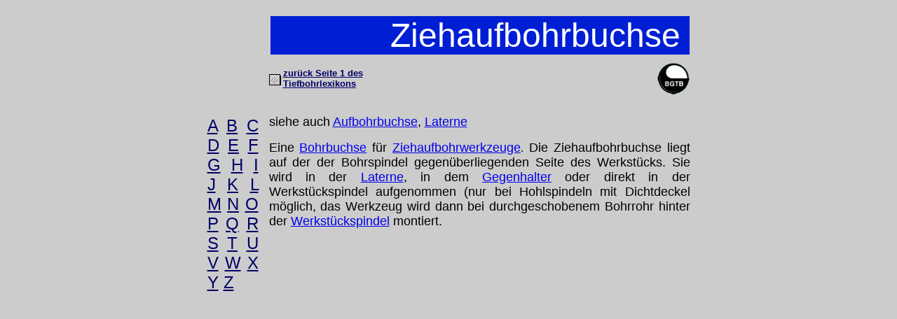

--- FILE ---
content_type: text/html
request_url: http://tiefbohren.info/Buchstabe_Z/Ziehaufbohrbuchse/ziehaufbohrbuchse.html
body_size: 2122
content:

<!DOCTYPE HTML PUBLIC "-//W3C//DTD HTML 4.01 Transitional//EN">
<HTML>
<HEAD>
<TITLE>Ziehaufbohrbuchse</TITLE>
<META HTTP-EQUIV="Content-Type" CONTENT="text/html; charset=ISO-8859-1">
<META NAME="Generator" CONTENT="NetObjects Fusion 5.0.2 für Windows">
<META NAME="Author" CONTENT="BGTB BGTB">
</HEAD>
<BODY BGCOLOR="#CCCCCC" TEXT="#000000" CLASS="nof-centerBody">
    <DIV ALIGN="CENTER">
        <TABLE BORDER="0" CELLSPACING="0" CELLPADDING="0">
            <TR>
                <TD>
                    <FORM NAME="LAYOUTFORM" ACTION="" METHOD="POST">
                        <TABLE CELLPADDING="0" CELLSPACING="0" BORDER="0" WIDTH="689">
                            <TR VALIGN="TOP" ALIGN="LEFT">
                                <TD>
                                    <TABLE BORDER="0" CELLSPACING="0" CELLPADDING="0" WIDTH="73">
                                        <TR VALIGN="TOP" ALIGN="LEFT">
                                            <TD WIDTH="73" HEIGHT="158"><IMG SRC="../../clearpixel.gif" WIDTH="73" HEIGHT="1" BORDER="0" ALT=""></TD>
                                        </TR>
                                        <TR VALIGN="TOP" ALIGN="LEFT">
                                            <TD WIDTH="73" ID="Text32">
                                                <P ALIGN="JUSTIFY"><A HREF="../../Buchstabe_A/buchstabe_a.html"><FONT COLOR="#000066" SIZE="+2" FACE="Arial,Helvetica,Geneva,Sans-serif">A</FONT></A><FONT COLOR="#000066" SIZE="+2"
                                                     FACE="Arial,Helvetica,Geneva,Sans-serif"> </FONT><A HREF="../../Buchstabe_B/buchstabe_b.html"><FONT COLOR="#000066" SIZE="+2" FACE="Arial,Helvetica,Geneva,Sans-serif">B</FONT></A><FONT COLOR="#000066"
                                                     SIZE="+2" FACE="Arial,Helvetica,Geneva,Sans-serif"> </FONT><A HREF="../../Buchstabe_C/buchstabe_c.html"><FONT COLOR="#000066" SIZE="+2" FACE="Arial,Helvetica,Geneva,Sans-serif">C</FONT></A><FONT COLOR="#000066"
                                                     SIZE="+2" FACE="Arial,Helvetica,Geneva,Sans-serif"> </FONT><A HREF="../../Buchstabe_D/buchstabe_d.html"><FONT COLOR="#000066" SIZE="+2" FACE="Arial,Helvetica,Geneva,Sans-serif">D</FONT></A><FONT COLOR="#000066"
                                                     SIZE="+2" FACE="Arial,Helvetica,Geneva,Sans-serif"> </FONT><A HREF="../../Buchstabe_E/buchstabe_e.html"><FONT COLOR="#000066" SIZE="+2" FACE="Arial,Helvetica,Geneva,Sans-serif">E</FONT></A><FONT COLOR="#000066"
                                                     SIZE="+2" FACE="Arial,Helvetica,Geneva,Sans-serif"> </FONT><A HREF="../../Buchstabe_F/buchstabe_f.html"><FONT COLOR="#000066" SIZE="+2" FACE="Arial,Helvetica,Geneva,Sans-serif">F</FONT></A><FONT COLOR="#000066"
                                                     SIZE="+2" FACE="Arial,Helvetica,Geneva,Sans-serif"> </FONT><A HREF="../../Buchstabe_G/buchstabe_g.html"><FONT COLOR="#000066" SIZE="+2" FACE="Arial,Helvetica,Geneva,Sans-serif">G</FONT></A><FONT COLOR="#000066"
                                                     SIZE="+2" FACE="Arial,Helvetica,Geneva,Sans-serif"> </FONT><A HREF="../../Buchstabe_H/buchstabe_h.html"><FONT COLOR="#000066" SIZE="+2" FACE="Arial,Helvetica,Geneva,Sans-serif">H</FONT></A><FONT COLOR="#000066"
                                                     SIZE="+2" FACE="Arial,Helvetica,Geneva,Sans-serif"> </FONT><A HREF="../../Buchstabe_I/buchstabe_i.html"><FONT COLOR="#000066" SIZE="+2" FACE="Arial,Helvetica,Geneva,Sans-serif">I</FONT></A><FONT COLOR="#000066"
                                                     SIZE="+2" FACE="Arial,Helvetica,Geneva,Sans-serif"> </FONT><A HREF="../../Buchstabe_J/buchstabe_j.html"><FONT COLOR="#000066" SIZE="+2" FACE="Arial,Helvetica,Geneva,Sans-serif">J</FONT></A><FONT COLOR="#000066"
                                                     SIZE="+2" FACE="Arial,Helvetica,Geneva,Sans-serif"> </FONT><A HREF="../../Buchstabe_K/buchstabe_k.html"><FONT COLOR="#000066" SIZE="+2" FACE="Arial,Helvetica,Geneva,Sans-serif">K</FONT></A><FONT COLOR="#000066"
                                                     SIZE="+2" FACE="Arial,Helvetica,Geneva,Sans-serif"> </FONT><A HREF="../../Buchstabe_L/buchstabe_l.html"><FONT COLOR="#000066" SIZE="+2" FACE="Arial,Helvetica,Geneva,Sans-serif">L</FONT></A><FONT COLOR="#000066"
                                                     SIZE="+2" FACE="Arial,Helvetica,Geneva,Sans-serif"> </FONT><A HREF="../../Buchstabe_M/buchstabe_m.html"><FONT COLOR="#000066" SIZE="+2" FACE="Arial,Helvetica,Geneva,Sans-serif">M</FONT></A><FONT COLOR="#000066"
                                                     SIZE="+2" FACE="Arial,Helvetica,Geneva,Sans-serif"> </FONT><A HREF="../../Buchstabe_N/buchstabe_n.html"><FONT COLOR="#000066" SIZE="+2" FACE="Arial,Helvetica,Geneva,Sans-serif">N</FONT></A><FONT COLOR="#000066"
                                                     SIZE="+2" FACE="Arial,Helvetica,Geneva,Sans-serif"> </FONT><A HREF="../../Buchstabe_O/buchstabe_o.html"><FONT COLOR="#000066" SIZE="+2" FACE="Arial,Helvetica,Geneva,Sans-serif">O</FONT></A><FONT COLOR="#000066"
                                                     SIZE="+2" FACE="Arial,Helvetica,Geneva,Sans-serif"> </FONT><A HREF="../../Buchstabe_P/buchstabe_p.html"><FONT COLOR="#000066" SIZE="+2" FACE="Arial,Helvetica,Geneva,Sans-serif">P</FONT></A><FONT COLOR="#000066"
                                                     SIZE="+2" FACE="Arial,Helvetica,Geneva,Sans-serif"> </FONT><A HREF="../../Buchstabe_Q/buchstabe_q.html"><FONT COLOR="#000066" SIZE="+2" FACE="Arial,Helvetica,Geneva,Sans-serif">Q</FONT></A><FONT COLOR="#000066"
                                                     SIZE="+2" FACE="Arial,Helvetica,Geneva,Sans-serif"> </FONT><A HREF="../../Buchstabe_R/buchstabe_r.html"><FONT COLOR="#000066" SIZE="+2" FACE="Arial,Helvetica,Geneva,Sans-serif">R</FONT></A><FONT COLOR="#000066"
                                                     SIZE="+2" FACE="Arial,Helvetica,Geneva,Sans-serif"> </FONT><A HREF="../../Buchstabe_S/buchstabe_s.html"><FONT COLOR="#000066" SIZE="+2" FACE="Arial,Helvetica,Geneva,Sans-serif">S</FONT></A><FONT COLOR="#000066"
                                                     SIZE="+2" FACE="Arial,Helvetica,Geneva,Sans-serif"> </FONT><A HREF="../../Buchstabe_T/buchstabe_t.html"><FONT COLOR="#000066" SIZE="+2" FACE="Arial,Helvetica,Geneva,Sans-serif">T</FONT></A><FONT COLOR="#000066"
                                                     SIZE="+2" FACE="Arial,Helvetica,Geneva,Sans-serif"> </FONT><A HREF="../../Buchstabe_U/buchstabe_u.html"><FONT COLOR="#000066" SIZE="+2" FACE="Arial,Helvetica,Geneva,Sans-serif">U</FONT></A><FONT COLOR="#000066"
                                                     SIZE="+2" FACE="Arial,Helvetica,Geneva,Sans-serif"> </FONT><A HREF="../../Buchstabe_V/buchstabe_v.html"><FONT COLOR="#000066" SIZE="+2" FACE="Arial,Helvetica,Geneva,Sans-serif">V</FONT></A><FONT COLOR="#000066"
                                                     SIZE="+2" FACE="Arial,Helvetica,Geneva,Sans-serif"> </FONT><A HREF="../../Buchstabe_W/buchstabe_w.html"><FONT COLOR="#000066" SIZE="+2" FACE="Arial,Helvetica,Geneva,Sans-serif">W</FONT></A><FONT COLOR="#000066"
                                                     SIZE="+2" FACE="Arial,Helvetica,Geneva,Sans-serif"> </FONT><A HREF="../../Buchstabe_X/buchstabe_x.html"><FONT COLOR="#000066" SIZE="+2" FACE="Arial,Helvetica,Geneva,Sans-serif">X</FONT></A><FONT COLOR="#000066"
                                                     SIZE="+2" FACE="Arial,Helvetica,Geneva,Sans-serif"> </FONT><A HREF="../../Buchstabe_Y/buchstabe_y.html"><FONT COLOR="#000066" SIZE="+2" FACE="Arial,Helvetica,Geneva,Sans-serif">Y</FONT></A><FONT COLOR="#000066"
                                                     SIZE="+2" FACE="Arial,Helvetica,Geneva,Sans-serif"> </FONT><A HREF="../../Buchstabe_Z/buchstabe_z.html"><FONT COLOR="#000066" SIZE="+2" FACE="Arial,Helvetica,Geneva,Sans-serif">Z</FONT></A><FONT COLOR="#000066"
                                                     SIZE="+2" FACE="Arial,Helvetica,Geneva,Sans-serif"> </FONT></P>
                                            </TD>
                                        </TR>
                                    </TABLE>
                                </TD>
                                <TD>
                                    <TABLE BORDER="0" CELLSPACING="0" CELLPADDING="0" WIDTH="615">
                                        <TR VALIGN="TOP" ALIGN="LEFT">
                                            <TD WIDTH="17" HEIGHT="15"><IMG SRC="../../clearpixel.gif" WIDTH="17" HEIGHT="1" BORDER="0" ALT=""></TD>
                                            <TD WIDTH="598"><IMG SRC="../../clearpixel.gif" WIDTH="598" HEIGHT="1" BORDER="0" ALT=""></TD>
                                        </TR>
                                        <TR VALIGN="TOP" ALIGN="LEFT">
                                            <TD></TD>
                                            <TD WIDTH="598" ID="Text71"  BGCOLOR="#001FD4">
                                                <P ALIGN="RIGHT"><FONT COLOR="#FFFFFF" SIZE="+4" FACE="Arial,Helvetica,Geneva,Sans-serif">Ziehaufbohrbuchse&nbsp; </FONT></P>
                                            </TD>
                                        </TR>
                                    </TABLE>
                                    <TABLE CELLPADDING="0" CELLSPACING="0" BORDER="0" WIDTH="615">
                                        <TR VALIGN="TOP" ALIGN="LEFT">
                                            <TD>
                                                <TABLE BORDER="0" CELLSPACING="0" CELLPADDING="0" WIDTH="32">
                                                    <TR VALIGN="TOP" ALIGN="LEFT">
                                                        <TD WIDTH="15" HEIGHT="28"><IMG SRC="../../clearpixel.gif" WIDTH="15" HEIGHT="1" BORDER="0" ALT=""></TD>
                                                        <TD></TD>
                                                    </TR>
                                                    <TR VALIGN="TOP" ALIGN="LEFT">
                                                        <TD HEIGHT="16"></TD>
                                                        <TD WIDTH="17"><IMG ID="Bild4" HEIGHT="16" WIDTH="17" SRC="../../OSDataIcon.gif" BORDER="0" USEMAP="#map0"><MAP NAME="map0" ID="map0"><AREA SHAPE="RECT" ID="RechteckHotspot5"
                                                             COORDS="0,0,17,16" HREF="../../index.html"></MAP></TD>
                                                    </TR>
                                                </TABLE>
                                            </TD>
                                            <TD>
                                                <TABLE BORDER="0" CELLSPACING="0" CELLPADDING="0" WIDTH="130">
                                                    <TR VALIGN="TOP" ALIGN="LEFT">
                                                        <TD WIDTH="3" HEIGHT="19"><IMG SRC="../../clearpixel.gif" WIDTH="3" HEIGHT="1" BORDER="0" ALT=""></TD>
                                                        <TD WIDTH="127"><IMG SRC="../../clearpixel.gif" WIDTH="127" HEIGHT="1" BORDER="0" ALT=""></TD>
                                                    </TR>
                                                    <TR VALIGN="TOP" ALIGN="LEFT">
                                                        <TD></TD>
                                                        <TD WIDTH="127" ID="Text4">
                                                            <P ALIGN="LEFT"><A HREF="../../index.html"><B><FONT COLOR="#000066" SIZE="-1" FACE="Arial,Helvetica,Geneva,Sans-serif">zurück Seite 1 des Tiefbohrlexikons</FONT></B></A></P>
                                                        </TD>
                                                    </TR>
                                                </TABLE>
                                            </TD>
                                            <TD>
                                                <TABLE BORDER="0" CELLSPACING="0" CELLPADDING="0" WIDTH="453">
                                                    <TR VALIGN="TOP" ALIGN="LEFT">
                                                        <TD WIDTH="407" HEIGHT="12"><IMG SRC="../../clearpixel.gif" WIDTH="407" HEIGHT="1" BORDER="0" ALT=""></TD>
                                                        <TD></TD>
                                                    </TR>
                                                    <TR VALIGN="TOP" ALIGN="LEFT">
                                                        <TD HEIGHT="45"></TD>
                                                        <TD WIDTH="46"><IMG ID="Bild5" HEIGHT="45" WIDTH="46" SRC="../../3D-BGTBSymb1.gif" BORDER="0" USEMAP="#map1"><MAP NAME="map1" ID="map1"><AREA SHAPE="RECT" ID="RechteckHotspot6"
                                                             COORDS="0,0,46,45" HREF="http://www.bgtb.de"></MAP></TD>
                                                    </TR>
                                                </TABLE>
                                            </TD>
                                        </TR>
                                    </TABLE>
                                    <TABLE BORDER="0" CELLSPACING="0" CELLPADDING="0" WIDTH="616">
                                        <TR VALIGN="TOP" ALIGN="LEFT">
                                            <TD WIDTH="15" HEIGHT="29"><IMG SRC="../../clearpixel.gif" WIDTH="15" HEIGHT="1" BORDER="0" ALT=""></TD>
                                            <TD WIDTH="601"><IMG SRC="../../clearpixel.gif" WIDTH="601" HEIGHT="1" BORDER="0" ALT=""></TD>
                                        </TR>
                                        <TR VALIGN="TOP" ALIGN="LEFT">
                                            <TD></TD>
                                            <TD WIDTH="601" ID="Text33">
                                                <P><FONT SIZE="+1" FACE="Arial,Helvetica,Geneva,Sans-serif">siehe auch </FONT><A HREF="../../Buchstabe_A/Aufbohrbuchse/aufbohrbuchse.html"><FONT SIZE="+1" FACE="Arial,Helvetica,Geneva,Sans-serif">Aufbohrbuchse</FONT></A><FONT
                                                     SIZE="+1" FACE="Arial,Helvetica,Geneva,Sans-serif">, </FONT><A HREF="../../Buchstabe_L/Laterne/laterne.html"><FONT SIZE="+1" FACE="Arial,Helvetica,Geneva,Sans-serif">Laterne</FONT></A></P>
                                                <P ALIGN="JUSTIFY"><FONT SIZE="+1" FACE="Arial,Helvetica,Geneva,Sans-serif">Eine </FONT><A HREF="../../Buchstabe_A/Anbohrbuchse/anbohrbuchse.html"><FONT SIZE="+1"
                                                     FACE="Arial,Helvetica,Geneva,Sans-serif">Bohrbuchse</FONT></A><FONT SIZE="+1" FACE="Arial,Helvetica,Geneva,Sans-serif"> für </FONT><A
                                                     HREF="../../Buchstabe_Z/Ziehaufbohrwerkzeug/ziehaufbohrwerkzeug.html"><FONT SIZE="+1" FACE="Arial,Helvetica,Geneva,Sans-serif">Ziehaufbohrwerkzeuge</FONT></A>.<FONT SIZE="+1"
                                                     FACE="Arial,Helvetica,Geneva,Sans-serif"> Die Ziehaufbohrbuchse liegt auf der der Bohrspindel gegenüberliegenden Seite des Werkstücks. Sie wird in der </FONT><A
                                                     HREF="../../Buchstabe_L/Laterne/laterne.html"><FONT SIZE="+1" FACE="Arial,Helvetica,Geneva,Sans-serif">Laterne</FONT></A><FONT SIZE="+1" FACE="Arial,Helvetica,Geneva,Sans-serif">, in dem </FONT><A
                                                     HREF="../../Buchstabe_G/Gegenhalter/gegenhalter.html"><FONT SIZE="+1" FACE="Arial,Helvetica,Geneva,Sans-serif">Gegenhalter</FONT></A><FONT SIZE="+1" FACE="Arial,Helvetica,Geneva,Sans-serif"> oder direkt in der Werkstückspindel aufgenommen (nur bei Hohlspindeln mit Dichtdeckel möglich, das Werkzeug wird dann bei durchgeschobenem Bohrrohr hinter der </FONT><A
                                                     HREF="../../Buchstabe_W/Werkstuckspindel/werkstuckspindel.html"><FONT SIZE="+1" FACE="Arial,Helvetica,Geneva,Sans-serif">Werkstückspindel</FONT></A><FONT SIZE="+1"
                                                     FACE="Arial,Helvetica,Geneva,Sans-serif"> montiert.</FONT></P>
                                            </TD>
                                        </TR>
                                    </TABLE>
                                </TD>
                            </TR>
                        </TABLE>
                    </FORM>
                </TD>
            </TR>
        </TABLE>
    </DIV>
</BODY>
</HTML>
 